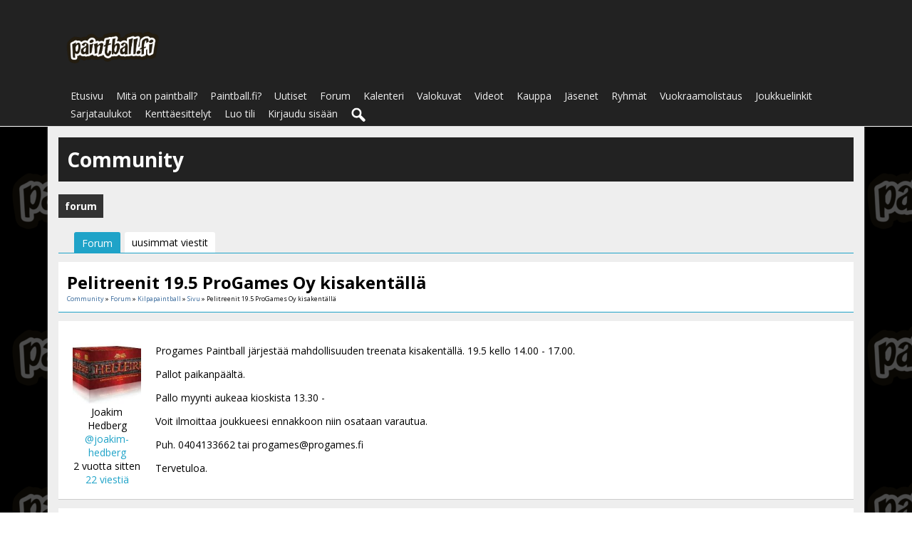

--- FILE ---
content_type: text/html; charset=utf-8
request_url: https://www.google.com/recaptcha/api2/aframe
body_size: 268
content:
<!DOCTYPE HTML><html><head><meta http-equiv="content-type" content="text/html; charset=UTF-8"></head><body><script nonce="G-A4GF-jYlNWoev8oFIGwQ">/** Anti-fraud and anti-abuse applications only. See google.com/recaptcha */ try{var clients={'sodar':'https://pagead2.googlesyndication.com/pagead/sodar?'};window.addEventListener("message",function(a){try{if(a.source===window.parent){var b=JSON.parse(a.data);var c=clients[b['id']];if(c){var d=document.createElement('img');d.src=c+b['params']+'&rc='+(localStorage.getItem("rc::a")?sessionStorage.getItem("rc::b"):"");window.document.body.appendChild(d);sessionStorage.setItem("rc::e",parseInt(sessionStorage.getItem("rc::e")||0)+1);localStorage.setItem("rc::h",'1769699621041');}}}catch(b){}});window.parent.postMessage("_grecaptcha_ready", "*");}catch(b){}</script></body></html>

--- FILE ---
content_type: text/css;charset=UTF-8
request_url: https://paintball.fi/core/icon_css/30/black/?_v=1769526691
body_size: 1134
content:
.sprite_icon_black_30{display:inline-block;width:30px;height:30px;}
.sprite_icon_black_30_img{background:url('https://paintball.fi/core/icon_sprite/30/black/sprite.png?_v=1769526691') no-repeat top left; height:100%;width:100%;}
.sprite_icon_black_30_at{background-position:0 0}
.sprite_icon_black_30_timeline{background-position:-30px 0}
.sprite_icon_black_30_arrow-down{background-position:-60px 0}
.sprite_icon_black_30_arrow-left{background-position:-90px 0}
.sprite_icon_black_30_arrow-right{background-position:-120px 0}
.sprite_icon_black_30_arrow-up{background-position:-150px 0}
.sprite_icon_black_30_attach{background-position:-180px 0}
.sprite_icon_black_30_brush{background-position:-210px 0}
.sprite_icon_black_30_bundle{background-position:-240px 0}
.sprite_icon_black_30_camera{background-position:-270px 0}
.sprite_icon_black_30_cancel{background-position:-300px 0}
.sprite_icon_black_30_cart{background-position:-330px 0}
.sprite_icon_black_30_chart{background-position:-360px 0}
.sprite_icon_black_30_close{background-position:-390px 0}
.sprite_icon_black_30_dot-column{background-position:-420px 0}
.sprite_icon_black_30_download{background-position:-450px 0}
.sprite_icon_black_30_gear{background-position:-480px 0}
.sprite_icon_black_30_gears{background-position:-510px 0}
.sprite_icon_black_30_globe{background-position:-540px 0}
.sprite_icon_black_30_hand{background-position:-570px 0}
.sprite_icon_black_30_headphone{background-position:-600px 0}
.sprite_icon_black_30_info{background-position:-630px 0}
.sprite_icon_black_30_key{background-position:-660px 0}
.sprite_icon_black_30_light{background-position:-690px 0}
.sprite_icon_black_30_link{background-position:-720px 0}
.sprite_icon_black_30_lock{background-position:-750px 0}
.sprite_icon_black_30_male{background-position:-780px 0}
.sprite_icon_black_30_menu-btn{background-position:-810px 0}
.sprite_icon_black_30_menu-down{background-position:-840px 0}
.sprite_icon_black_30_menu-up{background-position:-870px 0}
.sprite_icon_black_30_music{background-position:-900px 0}
.sprite_icon_black_30_next{background-position:-930px 0}
.sprite_icon_black_30_ok{background-position:-960px 0}
.sprite_icon_black_30_pen{background-position:-990px 0}
.sprite_icon_black_30_pen2{background-position:-1020px 0}
.sprite_icon_black_30_play{background-position:-1050px 0}
.sprite_icon_black_30_plus{background-position:-1080px 0}
.sprite_icon_black_30_pointer{background-position:-1110px 0}
.sprite_icon_black_30_previous{background-position:-1140px 0}
.sprite_icon_black_30_question{background-position:-1170px 0}
.sprite_icon_black_30_quote{background-position:-1200px 0}
.sprite_icon_black_30_record{background-position:-1230px 0}
.sprite_icon_black_30_redo{background-position:-1260px 0}
.sprite_icon_black_30_refresh{background-position:-1290px 0}
.sprite_icon_black_30_ring{background-position:-1320px 0}
.sprite_icon_black_30_rss{background-position:-1350px 0}
.sprite_icon_black_30_search{background-position:-1380px 0}
.sprite_icon_black_30_search2{background-position:-1410px 0}
.sprite_icon_black_30_settings{background-position:-1440px 0}
.sprite_icon_black_30_site{background-position:-1470px 0}
.sprite_icon_black_30_star-empty{background-position:-1500px 0}
.sprite_icon_black_30_star{background-position:-1530px 0}
.sprite_icon_black_30_star2{background-position:-1560px 0}
.sprite_icon_black_30_star3{background-position:-1590px 0}
.sprite_icon_black_30_stats{background-position:-1620px 0}
.sprite_icon_black_30_tag{background-position:-1650px 0}
.sprite_icon_black_30_target{background-position:-1680px 0}
.sprite_icon_black_30_trash{background-position:-1710px 0}
.sprite_icon_black_30_undo{background-position:-1740px 0}
.sprite_icon_black_30_upload{background-position:-1770px 0}
.sprite_icon_black_30_wizard{background-position:-1800px 0}
.sprite_icon_black_30_calendar{background-position:-1830px 0}
.sprite_icon_black_30_sb_clone{background-position:-1860px 0}
.sprite_icon_black_30_smile{background-position:-1890px 0}
.sprite_icon_black_30_youtube{background-position:-1920px 0}

@media only screen and (-webkit-min-device-pixel-ratio: 2),
only screen and (-o-min-device-pixel-ratio: 3/2),
only screen and (min--moz-device-pixel-ratio: 2),
only screen and (min-device-pixel-ratio: 2),
only screen and (min-resolution: 192dpi),
only screen and (min-resolution: 2dppx) {
  .sprite_icon_black_30_img{background:url('https://paintball.fi/core/icon_sprite/60/black/sprite.png?_v=1769526691') no-repeat top left; height:100%;width:100%;}
  .sprite_icon_black_30_at{background-position:0 0;background-size:1950px 30px}
  .sprite_icon_black_30_timeline{background-position:-30px 0;background-size:1950px 30px}
  .sprite_icon_black_30_arrow-down{background-position:-60px 0;background-size:1950px 30px}
  .sprite_icon_black_30_arrow-left{background-position:-90px 0;background-size:1950px 30px}
  .sprite_icon_black_30_arrow-right{background-position:-120px 0;background-size:1950px 30px}
  .sprite_icon_black_30_arrow-up{background-position:-150px 0;background-size:1950px 30px}
  .sprite_icon_black_30_attach{background-position:-180px 0;background-size:1950px 30px}
  .sprite_icon_black_30_brush{background-position:-210px 0;background-size:1950px 30px}
  .sprite_icon_black_30_bundle{background-position:-240px 0;background-size:1950px 30px}
  .sprite_icon_black_30_camera{background-position:-270px 0;background-size:1950px 30px}
  .sprite_icon_black_30_cancel{background-position:-300px 0;background-size:1950px 30px}
  .sprite_icon_black_30_cart{background-position:-330px 0;background-size:1950px 30px}
  .sprite_icon_black_30_chart{background-position:-360px 0;background-size:1950px 30px}
  .sprite_icon_black_30_close{background-position:-390px 0;background-size:1950px 30px}
  .sprite_icon_black_30_dot-column{background-position:-420px 0;background-size:1950px 30px}
  .sprite_icon_black_30_download{background-position:-450px 0;background-size:1950px 30px}
  .sprite_icon_black_30_gear{background-position:-480px 0;background-size:1950px 30px}
  .sprite_icon_black_30_gears{background-position:-510px 0;background-size:1950px 30px}
  .sprite_icon_black_30_globe{background-position:-540px 0;background-size:1950px 30px}
  .sprite_icon_black_30_hand{background-position:-570px 0;background-size:1950px 30px}
  .sprite_icon_black_30_headphone{background-position:-600px 0;background-size:1950px 30px}
  .sprite_icon_black_30_info{background-position:-630px 0;background-size:1950px 30px}
  .sprite_icon_black_30_key{background-position:-660px 0;background-size:1950px 30px}
  .sprite_icon_black_30_light{background-position:-690px 0;background-size:1950px 30px}
  .sprite_icon_black_30_link{background-position:-720px 0;background-size:1950px 30px}
  .sprite_icon_black_30_lock{background-position:-750px 0;background-size:1950px 30px}
  .sprite_icon_black_30_male{background-position:-780px 0;background-size:1950px 30px}
  .sprite_icon_black_30_menu-btn{background-position:-810px 0;background-size:1950px 30px}
  .sprite_icon_black_30_menu-down{background-position:-840px 0;background-size:1950px 30px}
  .sprite_icon_black_30_menu-up{background-position:-870px 0;background-size:1950px 30px}
  .sprite_icon_black_30_music{background-position:-900px 0;background-size:1950px 30px}
  .sprite_icon_black_30_next{background-position:-930px 0;background-size:1950px 30px}
  .sprite_icon_black_30_ok{background-position:-960px 0;background-size:1950px 30px}
  .sprite_icon_black_30_pen{background-position:-990px 0;background-size:1950px 30px}
  .sprite_icon_black_30_pen2{background-position:-1020px 0;background-size:1950px 30px}
  .sprite_icon_black_30_play{background-position:-1050px 0;background-size:1950px 30px}
  .sprite_icon_black_30_plus{background-position:-1080px 0;background-size:1950px 30px}
  .sprite_icon_black_30_pointer{background-position:-1110px 0;background-size:1950px 30px}
  .sprite_icon_black_30_previous{background-position:-1140px 0;background-size:1950px 30px}
  .sprite_icon_black_30_question{background-position:-1170px 0;background-size:1950px 30px}
  .sprite_icon_black_30_quote{background-position:-1200px 0;background-size:1950px 30px}
  .sprite_icon_black_30_record{background-position:-1230px 0;background-size:1950px 30px}
  .sprite_icon_black_30_redo{background-position:-1260px 0;background-size:1950px 30px}
  .sprite_icon_black_30_refresh{background-position:-1290px 0;background-size:1950px 30px}
  .sprite_icon_black_30_ring{background-position:-1320px 0;background-size:1950px 30px}
  .sprite_icon_black_30_rss{background-position:-1350px 0;background-size:1950px 30px}
  .sprite_icon_black_30_search{background-position:-1380px 0;background-size:1950px 30px}
  .sprite_icon_black_30_search2{background-position:-1410px 0;background-size:1950px 30px}
  .sprite_icon_black_30_settings{background-position:-1440px 0;background-size:1950px 30px}
  .sprite_icon_black_30_site{background-position:-1470px 0;background-size:1950px 30px}
  .sprite_icon_black_30_star-empty{background-position:-1500px 0;background-size:1950px 30px}
  .sprite_icon_black_30_star{background-position:-1530px 0;background-size:1950px 30px}
  .sprite_icon_black_30_star2{background-position:-1560px 0;background-size:1950px 30px}
  .sprite_icon_black_30_star3{background-position:-1590px 0;background-size:1950px 30px}
  .sprite_icon_black_30_stats{background-position:-1620px 0;background-size:1950px 30px}
  .sprite_icon_black_30_tag{background-position:-1650px 0;background-size:1950px 30px}
  .sprite_icon_black_30_target{background-position:-1680px 0;background-size:1950px 30px}
  .sprite_icon_black_30_trash{background-position:-1710px 0;background-size:1950px 30px}
  .sprite_icon_black_30_undo{background-position:-1740px 0;background-size:1950px 30px}
  .sprite_icon_black_30_upload{background-position:-1770px 0;background-size:1950px 30px}
  .sprite_icon_black_30_wizard{background-position:-1800px 0;background-size:1950px 30px}
  .sprite_icon_black_30_calendar{background-position:-1830px 0;background-size:1950px 30px}
  .sprite_icon_black_30_sb_clone{background-position:-1860px 0;background-size:1950px 30px}
  .sprite_icon_black_30_smile{background-position:-1890px 0;background-size:1950px 30px}
  .sprite_icon_black_30_youtube{background-position:-1920px 0;background-size:1950px 30px}
}
